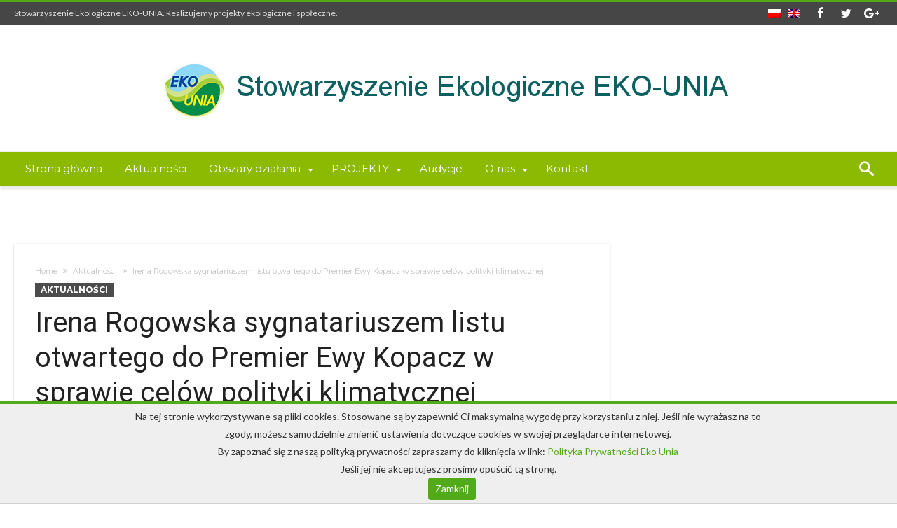

--- FILE ---
content_type: text/html; charset=UTF-8
request_url: https://eko-unia.org.pl/irena-rogowska-sygnatariuszem-listu-otwartego-do-premier-ewy-kopacz-w-sprawie-celow-polityki-klimatycznej/
body_size: 16940
content:
<!DOCTYPE html>
<html lang="pl-PL">
<head>
    <meta http-equiv="X-UA-Compatible" content="IE=edge" />
    <meta http-equiv="Content-Type" content="text/html; charset=utf-8"/>
    <meta name="viewport" content="width=device-width, initial-scale=1, maximum-scale=1, user-scalable=0" />
    <meta property="og:title" content="Irena Rogowska sygnatariuszem listu otwartego do Premier Ewy Kopacz w sprawie celów polityki klimatycznej" />
    <meta property="og:url" content="https://eko-unia.org.pl/irena-rogowska-sygnatariuszem-listu-otwartego-do-premier-ewy-kopacz-w-sprawie-celow-polityki-klimatycznej/" />
    <meta property="og:image" content="https://eko-unia.org.pl/wp-content/uploads/2013/09/konferencja.jpg" />
    <title>Irena Rogowska sygnatariuszem listu otwartego do Premier Ewy Kopacz w sprawie celów polityki klimatycznej &#8211; Stowarzyszenie Ekologiczne EKO-UNIA</title>
<meta name='robots' content='max-image-preview:large' />
<link rel="alternate" hreflang="pl" href="https://eko-unia.org.pl/irena-rogowska-sygnatariuszem-listu-otwartego-do-premier-ewy-kopacz-w-sprawie-celow-polityki-klimatycznej/" />
<link rel="alternate" hreflang="x-default" href="https://eko-unia.org.pl/irena-rogowska-sygnatariuszem-listu-otwartego-do-premier-ewy-kopacz-w-sprawie-celow-polityki-klimatycznej/" />
<link rel='dns-prefetch' href='//fonts.googleapis.com' />
<link rel='dns-prefetch' href='//s.w.org' />
<link rel="alternate" type="application/rss+xml" title="Stowarzyszenie Ekologiczne EKO-UNIA &raquo; Kanał z wpisami" href="https://eko-unia.org.pl/feed/" />
<link rel="alternate" type="application/rss+xml" title="Stowarzyszenie Ekologiczne EKO-UNIA &raquo; Kanał z komentarzami" href="https://eko-unia.org.pl/comments/feed/" />
<link rel="alternate" type="application/rss+xml" title="Stowarzyszenie Ekologiczne EKO-UNIA &raquo; Irena Rogowska sygnatariuszem listu otwartego do Premier Ewy Kopacz w sprawie celów polityki klimatycznej Kanał z komentarzami" href="https://eko-unia.org.pl/irena-rogowska-sygnatariuszem-listu-otwartego-do-premier-ewy-kopacz-w-sprawie-celow-polityki-klimatycznej/feed/" />
<script type="text/javascript">
window._wpemojiSettings = {"baseUrl":"https:\/\/s.w.org\/images\/core\/emoji\/13.1.0\/72x72\/","ext":".png","svgUrl":"https:\/\/s.w.org\/images\/core\/emoji\/13.1.0\/svg\/","svgExt":".svg","source":{"concatemoji":"https:\/\/eko-unia.org.pl\/wp-includes\/js\/wp-emoji-release.min.js"}};
/*! This file is auto-generated */
!function(e,a,t){var n,r,o,i=a.createElement("canvas"),p=i.getContext&&i.getContext("2d");function s(e,t){var a=String.fromCharCode;p.clearRect(0,0,i.width,i.height),p.fillText(a.apply(this,e),0,0);e=i.toDataURL();return p.clearRect(0,0,i.width,i.height),p.fillText(a.apply(this,t),0,0),e===i.toDataURL()}function c(e){var t=a.createElement("script");t.src=e,t.defer=t.type="text/javascript",a.getElementsByTagName("head")[0].appendChild(t)}for(o=Array("flag","emoji"),t.supports={everything:!0,everythingExceptFlag:!0},r=0;r<o.length;r++)t.supports[o[r]]=function(e){if(!p||!p.fillText)return!1;switch(p.textBaseline="top",p.font="600 32px Arial",e){case"flag":return s([127987,65039,8205,9895,65039],[127987,65039,8203,9895,65039])?!1:!s([55356,56826,55356,56819],[55356,56826,8203,55356,56819])&&!s([55356,57332,56128,56423,56128,56418,56128,56421,56128,56430,56128,56423,56128,56447],[55356,57332,8203,56128,56423,8203,56128,56418,8203,56128,56421,8203,56128,56430,8203,56128,56423,8203,56128,56447]);case"emoji":return!s([10084,65039,8205,55357,56613],[10084,65039,8203,55357,56613])}return!1}(o[r]),t.supports.everything=t.supports.everything&&t.supports[o[r]],"flag"!==o[r]&&(t.supports.everythingExceptFlag=t.supports.everythingExceptFlag&&t.supports[o[r]]);t.supports.everythingExceptFlag=t.supports.everythingExceptFlag&&!t.supports.flag,t.DOMReady=!1,t.readyCallback=function(){t.DOMReady=!0},t.supports.everything||(n=function(){t.readyCallback()},a.addEventListener?(a.addEventListener("DOMContentLoaded",n,!1),e.addEventListener("load",n,!1)):(e.attachEvent("onload",n),a.attachEvent("onreadystatechange",function(){"complete"===a.readyState&&t.readyCallback()})),(n=t.source||{}).concatemoji?c(n.concatemoji):n.wpemoji&&n.twemoji&&(c(n.twemoji),c(n.wpemoji)))}(window,document,window._wpemojiSettings);
</script>
<style type="text/css">
img.wp-smiley,
img.emoji {
	display: inline !important;
	border: none !important;
	box-shadow: none !important;
	height: 1em !important;
	width: 1em !important;
	margin: 0 0.07em !important;
	vertical-align: -0.1em !important;
	background: none !important;
	padding: 0 !important;
}
</style>
	<link rel='stylesheet' id='bdaia_shorty-style-css'  href='https://eko-unia.org.pl/wp-content/plugins/bdaia-shortcodes/assets/style.css' type='text/css' media='all' />
<link rel='stylesheet' id='wp-block-library-css'  href='https://eko-unia.org.pl/wp-includes/css/dist/block-library/style.min.css' type='text/css' media='all' />
<style id='wp-block-library-theme-inline-css' type='text/css'>
.wp-block-audio figcaption{color:#555;font-size:13px;text-align:center}.is-dark-theme .wp-block-audio figcaption{color:hsla(0,0%,100%,.65)}.wp-block-code>code{font-family:Menlo,Consolas,monaco,monospace;color:#1e1e1e;padding:.8em 1em;border:1px solid #ddd;border-radius:4px}.wp-block-embed figcaption{color:#555;font-size:13px;text-align:center}.is-dark-theme .wp-block-embed figcaption{color:hsla(0,0%,100%,.65)}.blocks-gallery-caption{color:#555;font-size:13px;text-align:center}.is-dark-theme .blocks-gallery-caption{color:hsla(0,0%,100%,.65)}.wp-block-image figcaption{color:#555;font-size:13px;text-align:center}.is-dark-theme .wp-block-image figcaption{color:hsla(0,0%,100%,.65)}.wp-block-pullquote{border-top:4px solid;border-bottom:4px solid;margin-bottom:1.75em;color:currentColor}.wp-block-pullquote__citation,.wp-block-pullquote cite,.wp-block-pullquote footer{color:currentColor;text-transform:uppercase;font-size:.8125em;font-style:normal}.wp-block-quote{border-left:.25em solid;margin:0 0 1.75em;padding-left:1em}.wp-block-quote cite,.wp-block-quote footer{color:currentColor;font-size:.8125em;position:relative;font-style:normal}.wp-block-quote.has-text-align-right{border-left:none;border-right:.25em solid;padding-left:0;padding-right:1em}.wp-block-quote.has-text-align-center{border:none;padding-left:0}.wp-block-quote.is-large,.wp-block-quote.is-style-large,.wp-block-quote.is-style-plain{border:none}.wp-block-search .wp-block-search__label{font-weight:700}.wp-block-group:where(.has-background){padding:1.25em 2.375em}.wp-block-separator{border:none;border-bottom:2px solid;margin-left:auto;margin-right:auto;opacity:.4}.wp-block-separator:not(.is-style-wide):not(.is-style-dots){width:100px}.wp-block-separator.has-background:not(.is-style-dots){border-bottom:none;height:1px}.wp-block-separator.has-background:not(.is-style-wide):not(.is-style-dots){height:2px}.wp-block-table thead{border-bottom:3px solid}.wp-block-table tfoot{border-top:3px solid}.wp-block-table td,.wp-block-table th{padding:.5em;border:1px solid;word-break:normal}.wp-block-table figcaption{color:#555;font-size:13px;text-align:center}.is-dark-theme .wp-block-table figcaption{color:hsla(0,0%,100%,.65)}.wp-block-video figcaption{color:#555;font-size:13px;text-align:center}.is-dark-theme .wp-block-video figcaption{color:hsla(0,0%,100%,.65)}.wp-block-template-part.has-background{padding:1.25em 2.375em;margin-top:0;margin-bottom:0}
</style>
<style id='global-styles-inline-css' type='text/css'>
body{--wp--preset--color--black: #000000;--wp--preset--color--cyan-bluish-gray: #abb8c3;--wp--preset--color--white: #ffffff;--wp--preset--color--pale-pink: #f78da7;--wp--preset--color--vivid-red: #cf2e2e;--wp--preset--color--luminous-vivid-orange: #ff6900;--wp--preset--color--luminous-vivid-amber: #fcb900;--wp--preset--color--light-green-cyan: #7bdcb5;--wp--preset--color--vivid-green-cyan: #00d084;--wp--preset--color--pale-cyan-blue: #8ed1fc;--wp--preset--color--vivid-cyan-blue: #0693e3;--wp--preset--color--vivid-purple: #9b51e0;--wp--preset--gradient--vivid-cyan-blue-to-vivid-purple: linear-gradient(135deg,rgba(6,147,227,1) 0%,rgb(155,81,224) 100%);--wp--preset--gradient--light-green-cyan-to-vivid-green-cyan: linear-gradient(135deg,rgb(122,220,180) 0%,rgb(0,208,130) 100%);--wp--preset--gradient--luminous-vivid-amber-to-luminous-vivid-orange: linear-gradient(135deg,rgba(252,185,0,1) 0%,rgba(255,105,0,1) 100%);--wp--preset--gradient--luminous-vivid-orange-to-vivid-red: linear-gradient(135deg,rgba(255,105,0,1) 0%,rgb(207,46,46) 100%);--wp--preset--gradient--very-light-gray-to-cyan-bluish-gray: linear-gradient(135deg,rgb(238,238,238) 0%,rgb(169,184,195) 100%);--wp--preset--gradient--cool-to-warm-spectrum: linear-gradient(135deg,rgb(74,234,220) 0%,rgb(151,120,209) 20%,rgb(207,42,186) 40%,rgb(238,44,130) 60%,rgb(251,105,98) 80%,rgb(254,248,76) 100%);--wp--preset--gradient--blush-light-purple: linear-gradient(135deg,rgb(255,206,236) 0%,rgb(152,150,240) 100%);--wp--preset--gradient--blush-bordeaux: linear-gradient(135deg,rgb(254,205,165) 0%,rgb(254,45,45) 50%,rgb(107,0,62) 100%);--wp--preset--gradient--luminous-dusk: linear-gradient(135deg,rgb(255,203,112) 0%,rgb(199,81,192) 50%,rgb(65,88,208) 100%);--wp--preset--gradient--pale-ocean: linear-gradient(135deg,rgb(255,245,203) 0%,rgb(182,227,212) 50%,rgb(51,167,181) 100%);--wp--preset--gradient--electric-grass: linear-gradient(135deg,rgb(202,248,128) 0%,rgb(113,206,126) 100%);--wp--preset--gradient--midnight: linear-gradient(135deg,rgb(2,3,129) 0%,rgb(40,116,252) 100%);--wp--preset--duotone--dark-grayscale: url('#wp-duotone-dark-grayscale');--wp--preset--duotone--grayscale: url('#wp-duotone-grayscale');--wp--preset--duotone--purple-yellow: url('#wp-duotone-purple-yellow');--wp--preset--duotone--blue-red: url('#wp-duotone-blue-red');--wp--preset--duotone--midnight: url('#wp-duotone-midnight');--wp--preset--duotone--magenta-yellow: url('#wp-duotone-magenta-yellow');--wp--preset--duotone--purple-green: url('#wp-duotone-purple-green');--wp--preset--duotone--blue-orange: url('#wp-duotone-blue-orange');--wp--preset--font-size--small: 13px;--wp--preset--font-size--medium: 20px;--wp--preset--font-size--large: 36px;--wp--preset--font-size--x-large: 42px;}.has-black-color{color: var(--wp--preset--color--black) !important;}.has-cyan-bluish-gray-color{color: var(--wp--preset--color--cyan-bluish-gray) !important;}.has-white-color{color: var(--wp--preset--color--white) !important;}.has-pale-pink-color{color: var(--wp--preset--color--pale-pink) !important;}.has-vivid-red-color{color: var(--wp--preset--color--vivid-red) !important;}.has-luminous-vivid-orange-color{color: var(--wp--preset--color--luminous-vivid-orange) !important;}.has-luminous-vivid-amber-color{color: var(--wp--preset--color--luminous-vivid-amber) !important;}.has-light-green-cyan-color{color: var(--wp--preset--color--light-green-cyan) !important;}.has-vivid-green-cyan-color{color: var(--wp--preset--color--vivid-green-cyan) !important;}.has-pale-cyan-blue-color{color: var(--wp--preset--color--pale-cyan-blue) !important;}.has-vivid-cyan-blue-color{color: var(--wp--preset--color--vivid-cyan-blue) !important;}.has-vivid-purple-color{color: var(--wp--preset--color--vivid-purple) !important;}.has-black-background-color{background-color: var(--wp--preset--color--black) !important;}.has-cyan-bluish-gray-background-color{background-color: var(--wp--preset--color--cyan-bluish-gray) !important;}.has-white-background-color{background-color: var(--wp--preset--color--white) !important;}.has-pale-pink-background-color{background-color: var(--wp--preset--color--pale-pink) !important;}.has-vivid-red-background-color{background-color: var(--wp--preset--color--vivid-red) !important;}.has-luminous-vivid-orange-background-color{background-color: var(--wp--preset--color--luminous-vivid-orange) !important;}.has-luminous-vivid-amber-background-color{background-color: var(--wp--preset--color--luminous-vivid-amber) !important;}.has-light-green-cyan-background-color{background-color: var(--wp--preset--color--light-green-cyan) !important;}.has-vivid-green-cyan-background-color{background-color: var(--wp--preset--color--vivid-green-cyan) !important;}.has-pale-cyan-blue-background-color{background-color: var(--wp--preset--color--pale-cyan-blue) !important;}.has-vivid-cyan-blue-background-color{background-color: var(--wp--preset--color--vivid-cyan-blue) !important;}.has-vivid-purple-background-color{background-color: var(--wp--preset--color--vivid-purple) !important;}.has-black-border-color{border-color: var(--wp--preset--color--black) !important;}.has-cyan-bluish-gray-border-color{border-color: var(--wp--preset--color--cyan-bluish-gray) !important;}.has-white-border-color{border-color: var(--wp--preset--color--white) !important;}.has-pale-pink-border-color{border-color: var(--wp--preset--color--pale-pink) !important;}.has-vivid-red-border-color{border-color: var(--wp--preset--color--vivid-red) !important;}.has-luminous-vivid-orange-border-color{border-color: var(--wp--preset--color--luminous-vivid-orange) !important;}.has-luminous-vivid-amber-border-color{border-color: var(--wp--preset--color--luminous-vivid-amber) !important;}.has-light-green-cyan-border-color{border-color: var(--wp--preset--color--light-green-cyan) !important;}.has-vivid-green-cyan-border-color{border-color: var(--wp--preset--color--vivid-green-cyan) !important;}.has-pale-cyan-blue-border-color{border-color: var(--wp--preset--color--pale-cyan-blue) !important;}.has-vivid-cyan-blue-border-color{border-color: var(--wp--preset--color--vivid-cyan-blue) !important;}.has-vivid-purple-border-color{border-color: var(--wp--preset--color--vivid-purple) !important;}.has-vivid-cyan-blue-to-vivid-purple-gradient-background{background: var(--wp--preset--gradient--vivid-cyan-blue-to-vivid-purple) !important;}.has-light-green-cyan-to-vivid-green-cyan-gradient-background{background: var(--wp--preset--gradient--light-green-cyan-to-vivid-green-cyan) !important;}.has-luminous-vivid-amber-to-luminous-vivid-orange-gradient-background{background: var(--wp--preset--gradient--luminous-vivid-amber-to-luminous-vivid-orange) !important;}.has-luminous-vivid-orange-to-vivid-red-gradient-background{background: var(--wp--preset--gradient--luminous-vivid-orange-to-vivid-red) !important;}.has-very-light-gray-to-cyan-bluish-gray-gradient-background{background: var(--wp--preset--gradient--very-light-gray-to-cyan-bluish-gray) !important;}.has-cool-to-warm-spectrum-gradient-background{background: var(--wp--preset--gradient--cool-to-warm-spectrum) !important;}.has-blush-light-purple-gradient-background{background: var(--wp--preset--gradient--blush-light-purple) !important;}.has-blush-bordeaux-gradient-background{background: var(--wp--preset--gradient--blush-bordeaux) !important;}.has-luminous-dusk-gradient-background{background: var(--wp--preset--gradient--luminous-dusk) !important;}.has-pale-ocean-gradient-background{background: var(--wp--preset--gradient--pale-ocean) !important;}.has-electric-grass-gradient-background{background: var(--wp--preset--gradient--electric-grass) !important;}.has-midnight-gradient-background{background: var(--wp--preset--gradient--midnight) !important;}.has-small-font-size{font-size: var(--wp--preset--font-size--small) !important;}.has-medium-font-size{font-size: var(--wp--preset--font-size--medium) !important;}.has-large-font-size{font-size: var(--wp--preset--font-size--large) !important;}.has-x-large-font-size{font-size: var(--wp--preset--font-size--x-large) !important;}
</style>
<link rel='stylesheet' id='bdaia_shorty_stylesheet-css'  href='https://eko-unia.org.pl/wp-content/plugins/bdaia-shortcodes/assets/shortcodes.css' type='text/css' media='all' />
<link rel='stylesheet' id='contact-form-7-css'  href='https://eko-unia.org.pl/wp-content/plugins/contact-form-7/includes/css/styles.css' type='text/css' media='all' />
<link rel='stylesheet' id='foobox-free-min-css'  href='https://eko-unia.org.pl/wp-content/plugins/foobox-image-lightbox/free/css/foobox.free.min.css' type='text/css' media='all' />
<link rel='stylesheet' id='cms-navigation-style-base-css'  href='https://eko-unia.org.pl/wp-content/plugins/wpml-cms-nav/res/css/cms-navigation-base.css' type='text/css' media='screen' />
<link rel='stylesheet' id='cms-navigation-style-css'  href='https://eko-unia.org.pl/wp-content/plugins/wpml-cms-nav/res/css/cms-navigation.css' type='text/css' media='screen' />
<link rel='stylesheet' id='woohoo-google-fonts-css'  href='https://fonts.googleapis.com/css?family=Oswald%3A400%2C300%2C700%7CLato%3A400%2C300%2C700%2C900%7CWork+Sans%3A400%2C300%2C500%2C600%2C700%2C800%2C900%7COpen+Sans%3A400%2C600%2C700%2C800%7CPlayfair+Display%3A400%2C700%2C900%2C400italic%7CRaleway%3A400%2C300%2C500%2C600%2C700%2C800%2C900%7CRoboto%3A400%2C300%2C100%2C700%7CMontserrat%3A400%2C700&#038;subset=latin%2Cgreek%2Cgreek-ext%2Cvietnamese%2Ccyrillic-ext%2Clatin-ext%2Ccyrillic' type='text/css' media='all' />
<link rel='stylesheet' id='custom-default-css'  href='https://eko-unia.org.pl/wp-content/themes/eko/css/style.css' type='text/css' media='all' />
<link rel='stylesheet' id='woohoo-default-css'  href='https://eko-unia.org.pl/wp-content/themes/woohoo/css/style.css' type='text/css' media='all' />
<link rel='stylesheet' id='wooohoo-ilightbox-skin-css'  href='https://eko-unia.org.pl/wp-content/themes/woohoo/css/ilightbox/dark-skin/skin.css' type='text/css' media='all' />
<link rel='stylesheet' id='wooohoo-ilightbox-skin-black-css'  href='https://eko-unia.org.pl/wp-content/themes/woohoo/css/ilightbox/metro-black-skin/skin.css' type='text/css' media='all' />
<script type='text/javascript' id='wpml-cookie-js-extra'>
/* <![CDATA[ */
var wpml_cookies = {"wp-wpml_current_language":{"value":"pl","expires":1,"path":"\/"}};
var wpml_cookies = {"wp-wpml_current_language":{"value":"pl","expires":1,"path":"\/"}};
/* ]]> */
</script>
<script type='text/javascript' src='https://eko-unia.org.pl/wp-content/plugins/sitepress-multilingual-cms/res/js/cookies/language-cookie.js' id='wpml-cookie-js'></script>
<script type='text/javascript' id='jquery-core-js-extra'>
/* <![CDATA[ */
var bd_w_blocks = {"bdaia_w_ajax_url":"https:\/\/eko-unia.org.pl\/wp-admin\/admin-ajax.php","bdaia_w_ajax_nonce":"708b62dc47"};
var bd_blocks = {"bdaia_ajax_url":"https:\/\/eko-unia.org.pl\/wp-admin\/admin-ajax.php","bdaia_ajaxnonce":"708b62dc47"};
var bd_script = {"post_id":"2693","ajaxurl":"https:\/\/eko-unia.org.pl\/wp-admin\/admin-ajax.php"};
/* ]]> */
</script>
<script type='text/javascript' src='https://eko-unia.org.pl/wp-includes/js/jquery/jquery.min.js' id='jquery-core-js'></script>
<script type='text/javascript' src='https://eko-unia.org.pl/wp-includes/js/jquery/jquery-migrate.min.js' id='jquery-migrate-js'></script>
<script type='text/javascript' src='https://eko-unia.org.pl/wp-content/plugins/bdaia-shortcodes/assets/js/scripts.js' id='bdaia_shorty_scripts-js'></script>
<script type='text/javascript' src='https://eko-unia.org.pl/wp-content/plugins/bdaia-shortcodes/assets/js/shorty-min.js' id='bdaia_shorty_min-js'></script>
<script type='text/javascript' id='wpml-browser-redirect-js-extra'>
/* <![CDATA[ */
var wpml_browser_redirect_params = {"pageLanguage":"pl","languageUrls":{"pl_pl":"https:\/\/eko-unia.org.pl\/irena-rogowska-sygnatariuszem-listu-otwartego-do-premier-ewy-kopacz-w-sprawie-celow-polityki-klimatycznej\/","pl":"https:\/\/eko-unia.org.pl\/irena-rogowska-sygnatariuszem-listu-otwartego-do-premier-ewy-kopacz-w-sprawie-celow-polityki-klimatycznej\/"},"cookie":{"name":"_icl_visitor_lang_js","domain":"eko-unia.org.pl","path":"\/","expiration":24}};
/* ]]> */
</script>
<script type='text/javascript' src='https://eko-unia.org.pl/wp-content/plugins/sitepress-multilingual-cms/dist/js/browser-redirect/app.js' id='wpml-browser-redirect-js'></script>
<script type='text/javascript' id='foobox-free-min-js-before'>
/* Run FooBox FREE (v2.7.35) */
var FOOBOX = window.FOOBOX = {
	ready: true,
	disableOthers: false,
	o: {wordpress: { enabled: true }, countMessage:'image %index of %total', captions: { dataTitle: ["captionTitle","title"], dataDesc: ["captionDesc","description"] }, rel: '', excludes:'.fbx-link,.nofoobox,.nolightbox,a[href*="pinterest.com/pin/create/button/"]', affiliate : { enabled: false }},
	selectors: [
		".foogallery-container.foogallery-lightbox-foobox", ".foogallery-container.foogallery-lightbox-foobox-free", ".gallery", ".wp-block-gallery", ".wp-caption", ".wp-block-image", "a:has(img[class*=wp-image-])", ".foobox"
	],
	pre: function( $ ){
		// Custom JavaScript (Pre)
		
	},
	post: function( $ ){
		// Custom JavaScript (Post)
		
		// Custom Captions Code
		
	},
	custom: function( $ ){
		// Custom Extra JS
		
	}
};
</script>
<script type='text/javascript' src='https://eko-unia.org.pl/wp-content/plugins/foobox-image-lightbox/free/js/foobox.free.min.js' id='foobox-free-min-js'></script>
<link rel="https://api.w.org/" href="https://eko-unia.org.pl/wp-json/" /><link rel="alternate" type="application/json" href="https://eko-unia.org.pl/wp-json/wp/v2/posts/2693" /><link rel="EditURI" type="application/rsd+xml" title="RSD" href="https://eko-unia.org.pl/xmlrpc.php?rsd" />
<link rel="wlwmanifest" type="application/wlwmanifest+xml" href="https://eko-unia.org.pl/wp-includes/wlwmanifest.xml" /> 
<meta name="generator" content="WordPress 5.9.12" />
<link rel="canonical" href="https://eko-unia.org.pl/irena-rogowska-sygnatariuszem-listu-otwartego-do-premier-ewy-kopacz-w-sprawie-celow-polityki-klimatycznej/" />
<link rel='shortlink' href='https://eko-unia.org.pl/?p=2693' />
<link rel="alternate" type="application/json+oembed" href="https://eko-unia.org.pl/wp-json/oembed/1.0/embed?url=https%3A%2F%2Feko-unia.org.pl%2Firena-rogowska-sygnatariuszem-listu-otwartego-do-premier-ewy-kopacz-w-sprawie-celow-polityki-klimatycznej%2F" />
<link rel="alternate" type="text/xml+oembed" href="https://eko-unia.org.pl/wp-json/oembed/1.0/embed?url=https%3A%2F%2Feko-unia.org.pl%2Firena-rogowska-sygnatariuszem-listu-otwartego-do-premier-ewy-kopacz-w-sprawie-celow-polityki-klimatycznej%2F&#038;format=xml" />
<meta name="generator" content="WPML ver:4.8.0 stt:1,40;" />
<!-- Analytics by WP Statistics - https://wp-statistics.com -->
        <script type="text/javascript">
            /* <![CDATA[ */
            var sf_position = '0';
            var sf_templates = "<a href=\"{search_url_escaped}\"><span class=\"sf_text\">Zobacz wszystkie wyniki<\/span><\/a>";
            var sf_input = '.search-live';
            jQuery(document).ready(function(){
                jQuery(sf_input).ajaxyLiveSearch({"expand":false,"searchUrl":"https:\/\/eko-unia.org.pl\/?s=%s","text":"Search","delay":500,"iwidth":180,"width":315,"ajaxUrl":"https:\/\/eko-unia.org.pl\/wp-admin\/admin-ajax.php?lang=pl","rtl":0});
                jQuery(".live-search_ajaxy-selective-input").keyup(function() {
                    var width = jQuery(this).val().length * 8;
                    if(width < 50) {
                        width = 50;
                    }
                    jQuery(this).width(width);
                });
                jQuery(".live-search_ajaxy-selective-search").click(function() {
                    jQuery(this).find(".live-search_ajaxy-selective-input").focus();
                });
                jQuery(".live-search_ajaxy-selective-close").click(function() {
                    jQuery(this).parent().remove();
                });
            });
            /* ]]> */
        </script>
    <link rel="shortcut icon" href="https://eko-unia.org.pl/wp-content/uploads/2019/07/faviconn.png" type="image/x-icon" /><link rel="apple-touch-icon-precomposed" href="https://eko-unia.org.pl/wp-content/uploads/2019/07/faviconn.png" /><link rel="apple-touch-icon-precomposed" sizes="114x114" href="https://eko-unia.org.pl/wp-content/uploads/2019/07/faviconn.png" /><link rel="apple-touch-icon-precomposed" sizes="72x72" href="https://eko-unia.org.pl/wp-content/uploads/2019/07/faviconn.png" /><link rel="apple-touch-icon-precomposed" sizes="144x144" href="https://eko-unia.org.pl/wp-content/uploads/2019/07/faviconn.png" /><!-- Google Analytics -->
<script>
window.ga=window.ga||function(){(ga.q=ga.q||[]).push(arguments)};ga.l=+new Date;
ga('create', 'UA-86467355-1', 'auto');
ga('send', 'pageview');
</script>
<script async src='https://www.google-analytics.com/analytics.js'></script>
<!-- End Google Analytics --><script type="text/javascript">
/* <![CDATA[ */
var userRating = {"ajaxurl":"https://eko-unia.org.pl/wp-admin/admin-ajax.php" , "your_rating":"" , "nonce":"708b62dc47"};
var userLike = {"ajaxurl":"https://eko-unia.org.pl/wp-admin/admin-ajax.php" , "nonce":"708b62dc47"};
/* ]]> */
var bdaia_theme_uri = 'https://eko-unia.org.pl/wp-content/themes/woohoo';
</script>
<style type="text/css">


a:hover{color:#51ab19}
::selection{background:#51ab19}
a.more-link, button, .btn-link, input[type="button"], input[type="reset"], input[type="submit"] { background-color:#51ab19}
button:active, .btn-link:active, input[type="button"]:active, input[type="reset"]:active, input[type="submit"]:active { background-color:#51ab19}
.gotop:hover { background-color:#51ab19}
.top-search { background-color:#51ab19}
.primary-menu ul#menu-primary > li.current-menu-parent, .primary-menu ul#menu-primary > li.current-menu-ancestor, .primary-menu ul#menu-primary > li.current-menu-item, .primary-menu ul#menu-primary > li.current_page_item { color: #51ab19; }
.primary-menu ul#menu-primary > li.current-menu-parent > a, .primary-menu ul#menu-primary > li.current-menu-ancestor > a, .primary-menu ul#menu-primary > li.current-menu-item > a, .primary-menu ul#menu-primary > li.current_page_item > a { color: #51ab19; }
.primary-menu ul#menu-primary > li:hover > a { color: #51ab19; }
.primary-menu ul#menu-primary li.bd_menu_item ul.sub-menu li:hover > ul.sub-menu, .primary-menu ul#menu-primary li.bd_mega_menu:hover > ul.bd_mega.sub-menu, .primary-menu ul#menu-primary li.bd_menu_item:hover > ul.sub-menu, .primary-menu ul#menu-primary .sub_cats_posts { border-top-color: #51ab19; }
div.nav-menu.primary-menu-dark a.menu-trigger:hover i, div.nav-menu.primary-menu-light a.menu-trigger:hover i, div.nav-menu.primary-menu-light a.menu-trigger.active i, div.nav-menu.primary-menu-dark a.menu-trigger.active i { background: #51ab19; }
span.bd-criteria-percentage { background: #51ab19; color: #51ab19; }
.divider-colors { background: #51ab19; }
.blog-v1 article .entry-meta a { color: #51ab19; }
.blog-v1 article .article-formats { background-color: #51ab19; }
.cat-links { background-color: #51ab19; }
.new-box { border-top-color: #51ab19; }
.widget a:hover { color: #51ab19; }
.timeline-article a:hover i {
    color: #51ab19;
}
h4.block-title:before {background: #51ab19;}
#header.bdayh-header.a {background: #51ab19;}
.bdaia-load-comments-btn a:hover,
.bd-more-btn:hover{
    border-color: #51ab19 ;
    background-color: #51ab19 ;
}
#bdaia-cats-builder ul.slick-dots li.slick-active button{
	background: #51ab19;
}
.bdaia-cats-more-btn,
.bbd-post-cat-content, .bbd-post-cat-content a,
.blog-v1 article a.more-link { color: #51ab19; }
#big-grids .flex-next:hover,
#big-grids .flex-prev:hover,
.featured-title:hover .featured-cat a,
.featured-title .featured-comment a,
.big-grids-container .flex-control-paging li a.flex-active,
.tagcloud a:hover { background: #51ab19; }
.featured-title:hover .bd-cat-link:before {border-top-color: #51ab19;}
.featured-title .featured-comment a:after {
    border-color: #51ab19 rgba(0, 0, 0, 0) rgba(0, 0, 0, 0) rgba(0, 0, 0, 0);
}
ul.tabs_nav li.active a { background: #51ab19; }
.bd-tweets ul.tweet_list li.twitter-item a { color: #51ab19; }
.widget.bd-login .login_user .bio-author-desc a { color: #51ab19; }
.comment-reply-link, .comment-reply-link:link, .comment-reply-link:active { color: #51ab19; }
.gallery-caption { background-color: #51ab19; }
.slider-flex ol.flex-control-paging li a.flex-active { background: #51ab19; }
#folio-main ul#filters li a.selected { background: #51ab19; }
.search-mobile button.search-button { background: #51ab19; }
.bdaia-pagination .current {
background-color: #51ab19;
border-color: #51ab19;
}
.gotop{background: #51ab19;}
.ei-slider-thumbs li.ei-slider-element {background: #51ab19;}
.ei-title h2,
.ei-title h3 {border-right-color: #51ab19;}
.sk-circle .sk-child:before,
#reading-position-indicator{background: #51ab19;}
#bdCheckAlso{border-top-color: #51ab19;}
.woocommerce .product .onsale, .woocommerce .product a.button:hover, .woocommerce .product #respond input#submit:hover, .woocommerce .checkout input#place_order:hover, .woocommerce .woocommerce.widget .button:hover, .single-product .product .summary .cart .button:hover, .woocommerce-cart .woocommerce table.cart .button:hover, .woocommerce-cart .woocommerce .shipping-calculator-form .button:hover, .woocommerce .woocommerce-message .button:hover, .woocommerce .woocommerce-error .button:hover, .woocommerce .woocommerce-info .button:hover, .woocommerce-checkout .woocommerce input.button:hover, .woocommerce-page .woocommerce a.button:hover, .woocommerce-account div.woocommerce .button:hover, .woocommerce.widget .ui-slider .ui-slider-handle, .woocommerce.widget.widget_layered_nav_filters ul li a {background: none repeat scroll 0 0 #51ab19 !important}
.bdaia-post-content blockquote p,
blockquote p{
color: #51ab19;
}
.bdaia-ns-wrap:after {background:#51ab19}
.bdaia-header-default #navigation .primary-menu ul#menu-primary > li >.bd_mega.sub-menu,
.bdaia-header-default #navigation .primary-menu ul#menu-primary > li > .sub-menu,
.bdaia-header-default #navigation .primary-menu ul#menu-primary .sub_cats_posts {border-top-color: #51ab19}
.bdaia-header-default #navigation .primary-menu ul#menu-primary > li:hover > a:after,
.bdaia-header-default #navigation .primary-menu ul#menu-primary > li.current-menu-item > a:after,
.bdaia-header-default #navigation .primary-menu ul#menu-primary > li.current-menu-ancestor > a:after,
.bdaia-header-default #navigation .primary-menu ul#menu-primary > li.current-menu-parent > a:after {background:#51ab19}
.bdaia-header-default #navigation .primary-menu #menu-primary > li:hover > a{color: #51ab19}
.bdayh-click-open{background:#51ab19}
div.bdaia-alert-new-posts-inner,
.bdaia-header-default .header-wrapper{border-top-color: #51ab19}
.bdaia-post-content blockquote p,
blockquote p{color: #51ab19}
.bdaia-post-content a {color: #51ab19}
div.widget.bdaia-widget.bdaia-widget-timeline .widget-inner a:hover,
div.widget.bdaia-widget.bdaia-widget-timeline .widget-inner a:hover span.bdayh-date {
    color: #51ab19;
}
div.widget.bdaia-widget.bdaia-widget-timeline .widget-inner a:hover span.bdayh-date:before {
    background: #51ab19;
    border-color: #51ab19;
}
#navigation .bdaia-alert-new-posts,
div.bdaia-tabs.horizontal-tabs ul.nav-tabs li.current:before,
div.bdaia-toggle h4.bdaia-toggle-head.toggle-head-open span.bdaia-sio {
    background: #51ab19;
}
.woocommerce .product .onsale, .woocommerce .product a.button:hover, .woocommerce .product #respond input#submit:hover, .woocommerce .checkout input#place_order:hover, .woocommerce .woocommerce.widget .button:hover, .single-product .product .summary .cart .button:hover, .woocommerce-cart .woocommerce table.cart .button:hover, .woocommerce-cart .woocommerce .shipping-calculator-form .button:hover, .woocommerce .woocommerce-message .button:hover, .woocommerce .woocommerce-error .button:hover, .woocommerce .woocommerce-info .button:hover, .woocommerce-checkout .woocommerce input.button:hover, .woocommerce-page .woocommerce a.button:hover, .woocommerce-account div.woocommerce .button:hover, .woocommerce.widget .ui-slider .ui-slider-handle, .woocommerce.widget.widget_layered_nav_filters ul li a {
    background: none repeat scroll 0 0 #51ab19 !important
}
div.bdaia-post-count {border-left-color :#51ab19}

aside#bd-MobileSiderbar svg,
#bdaia-selector #bdaia-selector-toggle {background:#51ab19}

div.bdaia-blocks.bdaia-block22 div.block-article hr{background:#51ab19}
div.bdaia-blocks.bdaia-block22 div.block-article .post-more-btn a,
div.bdaia-blocks.bdaia-block22 div.block-article .post-more-btn a:hover,
div.bdaia-blocks.bdaia-block22 div.block-article .bdaia-post-cat-list a,
div.bdaia-blocks.bdaia-block22 div.block-article .bdaia-post-cat-list a:hover{color:#51ab19}
div.woohoo-footer-top-area .tagcloud span,
div.woohoo-footer-top-area .tagcloud a:hover {background: #51ab19;}
.bdaia-header-default #navigation.mainnav-dark .primary-menu ul#menu-primary > li:hover > a,
.bdaia-header-default #navigation.mainnav-dark .primary-menu ul#menu-primary > li.current-menu-item > a,
.bdaia-header-default #navigation.mainnav-dark .primary-menu ul#menu-primary > li.current-menu-ancestor > a,
.bdaia-header-default #navigation.mainnav-dark .primary-menu ul#menu-primary > li.current-menu-parent > a,
.bdaia-header-default #navigation.mainnav-dark {background: #51ab19;}
.bdaia-header-default #navigation.dropdown-light .primary-menu ul#menu-primary li.bd_mega_menu div.bd_mega ul.bd_mega.sub-menu li a:hover,
.bdaia-header-default #navigation.dropdown-light .primary-menu ul#menu-primary li.bd_menu_item ul.sub-menu li a:hover,
.bdaia-header-default #navigation.dropdown-light .primary-menu ul#menu-primary .sub_cats_posts a:hover {color: #51ab19;}
#reading-position-indicator {box-shadow: 0 0 10px #51ab19;}
div.woohoo-footer-light div.woohoo-footer-top-area a:hover,
div.woohoo-footer-light div.bdaia-footer-area a:hover,
div.woohoo-footer-light div.bdaia-footer-widgets a:hover,
div.woohoo-footer-light div.widget.bdaia-widget.bdaia-widget-timeline .widget-inner a:hover,
div.woohoo-footer-light div.widget.bdaia-widget.bdaia-widget-timeline .widget-inner a:hover span.bdayh-date{color: #51ab19;}
div.woohoo-footer-light div.bdaia-footer-widgets .carousel-nav a:hover {background-color: #51ab19;border-color: #51ab19;}


.bp-navs ul li .count,
.buddypress-wrap #compose-personal-li a,
.buddypress-wrap .bp-pagination .bp-pagination-links .current,
.buddypress-wrap .activity-list .load-more a,
.buddypress-wrap .activity-list .load-newest a,
.buddypress-wrap .profile .profile-fields .label:before,
.buddypress #buddypress.bp-dir-hori-nav .create-button a,
.widget.buddypress .item-options a.selected:not(.loading)
{
    background: #51ab19;
}

.widget.buddypress .item-options a.selected:not(.loading)
{
    border-color: #51ab19;
}

.bp-navs ul li.selected a,
.bp-navs ul li.current a,
.bp-dir-hori-nav:not(.bp-vertical-navs) .bp-navs.main-navs ul li a:hover,
.bp-dir-hori-nav:not(.bp-vertical-navs) .bp-navs.main-navs ul li.selected a,
.bp-dir-hori-nav:not(.bp-vertical-navs) .bp-navs.main-navs ul li.current a,
#group-create-tabs:not(.tabbed-links) li.current a,
.buddypress-wrap .bp-subnavs li.selected a,
.buddypress-wrap .bp-subnavs li.current a,
.activity-list .activity-item .activity-meta.action .unfav:before,
#buddypress #latest-update a,
.buddypress-wrap .profile .profile-fields .label,
.buddypress-wrap .profile.edit .button-nav li a:hover,
.buddypress-wrap .profile.edit .button-nav li.current a,
.bp-single-vert-nav .bp-navs.vertical li.selected a,
.bp-single-vert-nav .item-body:not(#group-create-body) #subnav:not(.tabbed-links) li.current a,
.bp-dir-vert-nav .dir-navs ul li.selected a,
.buddypress-wrap.bp-vertical-navs .dir-navs.activity-nav-tabs ul li.selected a,
.buddypress-wrap.bp-vertical-navs .dir-navs.sites-nav-tabs ul li.selected a,
.buddypress-wrap.bp-vertical-navs .dir-navs.groups-nav-tabs ul li.selected a,
.buddypress-wrap.bp-vertical-navs .dir-navs.members-nav-tabs ul li.selected a,
.buddypress-wrap.bp-vertical-navs .main-navs.user-nav-tabs ul li.selected a,
.buddypress-wrap.bp-vertical-navs .main-navs.group-nav-tabs ul li.selected a,
.activity-list q::before,
.activity-list blockquote::before,
.activity-list q cite,
.activity-list blockquote cite
{
    color: #51ab19;
}
.search-mobile .search-submit {background: #51ab19;}
</style><link rel="icon" href="https://eko-unia.org.pl/wp-content/uploads/2019/07/faviconn.png" sizes="32x32" />
<link rel="icon" href="https://eko-unia.org.pl/wp-content/uploads/2019/07/faviconn.png" sizes="192x192" />
<link rel="apple-touch-icon" href="https://eko-unia.org.pl/wp-content/uploads/2019/07/faviconn.png" />
<meta name="msapplication-TileImage" content="https://eko-unia.org.pl/wp-content/uploads/2019/07/faviconn.png" />
</head>
<body class="post-template-default single single-post postid-2693 single-format-standard wp-embed-responsive " itemscope=itemscope itemtype="https://schema.org/WebPage">

<div class="page-outer bdaia-header-default bdaia-logo-center  sticky-nav-on  bdaia-post-template-default  bdaia-sidebar-right ">
	<div class="bg-cover"></div>
			<aside id="bd-MobileSiderbar">

							<div class="search-mobile">
					<form role="search" method="get" class="search-form" action="https://eko-unia.org.pl/">
				<label>
					<span class="screen-reader-text">Szukaj:</span>
					<input type="search" class="search-field" placeholder="Szukaj &hellip;" value="" name="s" />
				</label>
				<input type="submit" class="search-submit" value="Szukaj" />
			</form>				</div>
			
			<div id="mobile-menu"></div>

							<div class="widget-social-links bdaia-social-io-colored">
					<div class="sl-widget-inner">
						<div class="bdaia-social-io bdaia-social-io-size-35">
<a class=" bdaia-io-url-facebook" title="Facebook" href="https://www.facebook.com/EkoUnia/" target="_blank"><span class="bdaia-io bdaia-io-facebook"></span></a>
<a class=" bdaia-io-url-twitter" title="Twitter" href="https://twitter.com/EkoUnia" target="_blank"><span class="bdaia-io bdaia-io-twitter"></span></a>
<a class=" bdaia-io-url-google-plus" title="Google+" href="https://plus.google.com/111655100899072907476" target="_blank"><span class="bdaia-io bdaia-io-google-plus"></span></a>
</div>					</div>
				</div>
					</aside>
	
	<div id="page">
		<div class="inner-wrapper">
			<div id="warp" class="clearfix  bdaia-sidebar-right ">
				
<div class="header-wrapper">

			<div class="bdayh-click-open">
			<div class="bd-ClickOpen bd-ClickAOpen">
				<span></span>
			</div>
		</div>
	
	
	<div class="cfix"></div>
	<div class="topbar" >
		<div class="bd-container">

			
			<div class="top-left-area">
				
				<div class="top-area-custom">Stowarzyszenie Ekologiczne EKO-UNIA. Realizujemy projekty ekologiczne i społeczne.</div>			</div>

			
			<div class="top-right-area">
				<div class="bdaia-social-io bdaia-social-io-size-32">
<a class=" bdaia-io-url-facebook" title="Facebook" href="https://www.facebook.com/EkoUnia/" target="_blank"><span class="bdaia-io bdaia-io-facebook"></span></a>
<a class=" bdaia-io-url-twitter" title="Twitter" href="https://twitter.com/EkoUnia" target="_blank"><span class="bdaia-io bdaia-io-twitter"></span></a>
<a class=" bdaia-io-url-google-plus" title="Google+" href="https://plus.google.com/111655100899072907476" target="_blank"><span class="bdaia-io bdaia-io-google-plus"></span></a>
</div>                
<div class="wpml-ls-statics-shortcode_actions wpml-ls wpml-ls-legacy-list-horizontal">
	<ul role="menu"><li class="wpml-ls-slot-shortcode_actions wpml-ls-item wpml-ls-item-pl wpml-ls-current-language wpml-ls-first-item wpml-ls-item-legacy-list-horizontal" role="none">
				<a href="https://eko-unia.org.pl/irena-rogowska-sygnatariuszem-listu-otwartego-do-premier-ewy-kopacz-w-sprawie-celow-polityki-klimatycznej/" class="wpml-ls-link" role="menuitem" >
                                                        <img
            class="wpml-ls-flag"
            src="https://eko-unia.org.pl/wp-content/plugins/sitepress-multilingual-cms/res/flags/pl.png"
            alt="polski"
            width=18
            height=12
    /></a>
			</li><li class="wpml-ls-slot-shortcode_actions wpml-ls-item wpml-ls-item-en wpml-ls-last-item wpml-ls-item-legacy-list-horizontal" role="none">
				<a href="https://eko-unia.org.pl/en/" class="wpml-ls-link" role="menuitem"  aria-label="Switch to angielski" title="Switch to angielski" >
                                                        <img
            class="wpml-ls-flag"
            src="https://eko-unia.org.pl/wp-content/plugins/sitepress-multilingual-cms/res/flags/en.png"
            alt="angielski"
            width=18
            height=12
    /></a>
			</li></ul>
</div>
			</div>
		</div>
	</div>
	<div class="cfix"></div>

	
	
			<header class="header-container">
			<div class="bd-container">
				
    <div class="logo site--logo">
		<h2 class="site-title">					            <a href="https://eko-unia.org.pl/" rel="home" title="Stowarzyszenie Ekologiczne EKO-UNIA">
                <img src="https://eko-unia.org.pl/wp-content/uploads/2019/02/baner_ekounia.png" alt="Stowarzyszenie Ekologiczne EKO-UNIA" />
            </a>
		            <script>
                jQuery(document).ready( function($)
                {
                    var retina = window.devicePixelRatio > 1 ? true : false;

                    if ( retina )
                    {
                        jQuery( '.site--logo img' ).attr( 'src', 'https://eko-unia.org.pl/wp-content/uploads/2019/02/baner_ekounia.png' );
                        jQuery( '.site--logo img' ).attr( 'width', '' );
                    }
                } );
            </script>
						</h2>    </div><!-- End Logo -->
				
			</div>
		</header>
	
	
<div class="cfix"></div>
<nav id="navigation" class="">
	<div class="navigation-wrapper">
		<div class="bd-container">
			<div class="primary-menu">
																					<ul id="menu-primary">
					<li id="menu-item-7799" class=" menu-item menu-item-type-post_type menu-item-object-page menu-item-home bd_depth- bd_menu_item " ><a href="https://eko-unia.org.pl/">  <span class="menu-label" style="" >Strona główna</span></a>

<div class="mega-menu-content">
</div><li id="menu-item-7798" class=" menu-item menu-item-type-post_type menu-item-object-page current_page_parent bd_depth- bd_menu_item " ><a href="https://eko-unia.org.pl/aktualnosci/">  <span class="menu-label" style="" >Aktualności</span></a>

<div class="mega-menu-content">
</div><li id="menu-item-7801" class=" menu-item menu-item-type-custom menu-item-object-custom menu-item-has-children menu-parent-item menu-item--parent bd_depth- bd_menu_item " ><a href="#">  <span class="menu-label" style="" >Obszary działania</span></a>

<ul class="bd_none sub-menu">
<li id="menu-item-7802" class=" menu-item menu-item-type-taxonomy menu-item-object-category bd_depth-  " ><a href="https://eko-unia.org.pl/energia-i-klimat/">  <span class="menu-label" style="" >ENERGIA I KLIMAT</span></a>
<li id="menu-item-7803" class=" menu-item menu-item-type-taxonomy menu-item-object-category bd_depth-  " ><a href="https://eko-unia.org.pl/ochrona-przyrody/">  <span class="menu-label" style="" >OCHRONA PRZYRODY</span></a>
<li id="menu-item-7805" class=" menu-item menu-item-type-taxonomy menu-item-object-category bd_depth-  " ><a href="https://eko-unia.org.pl/woda/">  <span class="menu-label" style="" >WODA</span></a>
<li id="menu-item-7804" class=" menu-item menu-item-type-taxonomy menu-item-object-category bd_depth-  " ><a href="https://eko-unia.org.pl/smog-i-zdrowie/">  <span class="menu-label" style="" >SMOG I ZDROWIE</span></a>
</ul>  

<div class="mega-menu-content">
</div><li id="menu-item-7806" class=" menu-item menu-item-type-taxonomy menu-item-object-category menu-item-has-children menu-parent-item menu-item--parent bd_depth- bd_menu_item " ><a href="https://eko-unia.org.pl/projekty/">  <span class="menu-label" style="" >PROJEKTY</span></a>

<ul class="bd_none sub-menu">
<li id="menu-item-7808" class=" menu-item menu-item-type-taxonomy menu-item-object-category bd_depth-  " ><a href="https://eko-unia.org.pl/projekty-archiwalne/">  <span class="menu-label" style="" >Projekty Archiwalne</span></a>
<li id="menu-item-7807" class=" menu-item menu-item-type-taxonomy menu-item-object-category bd_depth-  " ><a href="https://eko-unia.org.pl/aktualne-projekty/">  <span class="menu-label" style="" >Aktualne Projekty</span></a>
<li id="menu-item-14219" class=" menu-item menu-item-type-taxonomy menu-item-object-category bd_depth-  " ><a href="https://eko-unia.org.pl/inicjatywy/">  <span class="menu-label" style="" >Inicjatywy</span></a>
</ul>  

<div class="mega-menu-content">
</div><li id="menu-item-12702" class=" menu-item menu-item-type-taxonomy menu-item-object-category bd_depth- bd_menu_item " ><a href="https://eko-unia.org.pl/audycje/">  <span class="menu-label" style="" >Audycje</span></a>

<div class="mega-menu-content">
</div><li id="menu-item-12163" class=" menu-item menu-item-type-custom menu-item-object-custom menu-item-has-children menu-parent-item menu-item--parent bd_depth- bd_menu_item " ><a href="#">  <span class="menu-label" style="" >O nas</span></a>

<ul class="bd_none sub-menu">
<li id="menu-item-7810" class=" menu-item menu-item-type-post_type menu-item-object-page bd_depth-  " ><a href="https://eko-unia.org.pl/o-nas/co-robimy/">  <span class="menu-label" style="" >Co robimy</span></a>
<li id="menu-item-12162" class=" menu-item menu-item-type-custom menu-item-object-custom bd_depth-  " ><a href="https://eko-unia.org.pl/o-nas/statut/">  <span class="menu-label" style="" >Statut i KRS</span></a>
<li id="menu-item-7814" class=" menu-item menu-item-type-post_type menu-item-object-page bd_depth-  " ><a href="https://eko-unia.org.pl/o-nas/historia-stowarzyszenia/">  <span class="menu-label" style="" >Historia Stowarzyszenia</span></a>
<li id="menu-item-7812" class=" menu-item menu-item-type-post_type menu-item-object-page bd_depth-  " ><a href="https://eko-unia.org.pl/o-nas/wladze-stowarzyszenia/">  <span class="menu-label" style="" >Władze Stowarzyszenia</span></a>
<li id="menu-item-14134" class=" menu-item menu-item-type-custom menu-item-object-custom bd_depth-  " ><a href="https://eko-unia.org.pl/o-nas/httpbip-eko-unia-org-plindex-phpid139id2137/">  <span class="menu-label" style="" >Sprawozdania</span></a>
</ul>  

<div class="mega-menu-content">
</div><li id="menu-item-7815" class=" menu-item menu-item-type-post_type menu-item-object-page bd_depth- bd_menu_item " ><a href="https://eko-unia.org.pl/kontakt/">  <span class="menu-label" style="" >Kontakt</span></a>

<div class="mega-menu-content">
</div>				</ul>
			</div>

            <div class="nav-right-area">
			
							<div class="bdaia-nav-search">
					<span class="bdaia-ns-btn bdaia-io bdaia-io-search"></span>
					<div class="bdaia-ns-wrap">
						<div class="bdaia-ns-content">
							<div class="bdaia-ns-inner">
								<form method="get" id="searchform" action="https://eko-unia.org.pl/">
									<input type="text" class="bbd-search-field search-live" id="s" name="s" value="Szukaj" onfocus="if (this.value == 'Szukaj') {this.value = '';}" onblur="if (this.value == '') {this.value = 'Szukaj';}"  />
									<button type="submit" class="bbd-search-btn"><span class="bdaia-io bdaia-io-search"></span></button>
								</form>
							</div>
						</div>
					</div>
				</div>
			
			
			
			
            </div>

			
			<div class="cfix"></div>
		</div>
	</div>
</nav>
<div class="cfix"></div>

</div>



                                <div class="header-eko">
                    <div class="bd-container">
                                            </div>
                </div>
                

								
                
                
																				<div class="bdMain">

<div class="bd-container bdaia-post-template">
	<div class="bd-main bdaia-site-content" id="bdaia-primary">
		<div id="content" role="main">

			<div class="bdaia-crumb-container"><span><a class="crumbs-home" href="https://eko-unia.org.pl">Home</a></span> <span class="delimiter"><span class="bdaia-io bdaia-io-angle-double-right"></span></span> <span ><a  href="https://eko-unia.org.pl/inne/">Aktualności</a></span> <span class="delimiter"><span class="bdaia-io bdaia-io-angle-double-right"></span></span> <span class="current">Irena Rogowska sygnatariuszem listu otwartego do Premier Ewy Kopacz w sprawie celów polityki klimatycznej</span></div><div class="bdayh-clearfix"></div><!-- END breadcrumbs. -->
							<article id="post-2693" class="hentry post-2693 post type-post status-publish format-standard has-post-thumbnail category-inne"  itemscope itemtype="https://schema.org/Article">

					<header class="bdaia-post-header">

													<div class="bdaia-category">
								<a class="bd-cat-link bd-cat-1" href="https://eko-unia.org.pl/inne/">Aktualności</a>
							</div>
							<!-- END category. -->
						
						<div class="bdaia-post-title">
							<h1 class="post-title entry-title"><span>Irena Rogowska sygnatariuszem listu otwartego do Premier Ewy Kopacz w sprawie celów polityki klimatycznej</span></h1>
						</div>
						<!-- END Post Title. -->

						
<div class="bdaia-meta-info">

	
			<div class="bdaia-post-date"><span class='bdaia-io bdaia-io-calendar'></span>Data:&nbsp;<span class="bdayh-date">19 października 2014</span></div>
	
	
			<div class="bdaia-post-comment"><span class='bdaia-io bdaia-io-bubbles4'></span><a href="https://eko-unia.org.pl/irena-rogowska-sygnatariuszem-listu-otwartego-do-premier-ewy-kopacz-w-sprawie-celow-polityki-klimatycznej/#respond">0</a></div>
	
			<div class="bdaia-post-like"><span class="post-like"><a href="#" data-post_id="2693">
					<span  title="Podoba mi się ten artykuł"class="qtip like"><span class="bdaia-io bdaia-io-heart"></span></span>
				</a><em class="count">0</em></span></div>
	
	
</div>
<!-- END Meta Info. -->
					</header>

					
					<div class="bdaia-post-content">
																							<div class="bdaia-post-featured-image">
										<img width="260" height="160" src="https://eko-unia.org.pl/wp-content/uploads/2013/09/konferencja.jpg" class="attachment-bdaia-large size-bdaia-large wp-post-image" alt="konferencja" />																			</div>
									<!-- END Featured Image. -->
														
						

						
						<p>				<![CDATA[

<p class="rvps2">Irena Rogowska, Wójt Gminy Lubin &#8211; Lider Ogólnopolskiej Koalicji &#8222;Rozwój Tak &#8211; Odkrywki Nie&#8221; wspólnie z grupą osobistości ze świata biznesu, nauki i organizacji pozarządowych podpisała list otwarty do Premier Ewy Kopacz w sprawie celów polityki klimatycznej.</p>

  <span id="more-2693"></span>  

<p class="rvps2">Sygnatariusze listu zaapelowali do Prezesa Rady Ministrów o poparcie &#8211; w trakcie Rady Europejskiej 23- 24 października br. &#8211; propozycji Komisji Europejskiej ustalenia niezbędnych, wiążących celów europejskiej polityki klimatycznej na rok 2030.&nbsp;</p>

 

<p class="rvps2">W liście czytamy &#8222;..Zwracamy uwagę, że realizacja polityki klimatycznej przyczyni się do zwiększenia bezpieczeństwa energetycznego, do poprawy standardu życia obywateli – dzięki nowym miejscom pracy i ograniczeniu ubóstwa energetycznego – oraz do dalszego rozwoju gospodarczego Polski&#8221;.&nbsp;</p>

 

<p class="rvps2">Wójt Gminy Lubin podpisując list zgodziła się, że &#8222;..przy dzisiejszym poziomie rozwoju technologicznego każde gospodarstwo domowe, gospodarstwo rolne, gmina czy przedsiębiorstwo może zadbać o własne bezpieczeństwo energetyczne wykorzystując lokalne, odnawialne źródła energii. Mamy w Polsce ponad 5,5 miliona budynków jednorodzinnych, które mogłyby zostać poddane termomodernizacji i korzystać z odnawialnych źródeł energii. Większość z blisko 1,5 miliona gospodarstw rolnych w Polsce mogłoby wytwarzać energię ze słońca, wiatru lub biomasy albo ze wszystkich tych źródeł i uciec od problemów z jakością dostaw energii na terenach wiejskich. Wykorzystanie choćby części tego ogromnego potencjału ma zasadnicze znaczenie dla poprawy bezpieczeństwa energetycznego całego kraju.&nbsp;</p>

 

<p class="rvps2">Apelujący do Premier Kopacz stwierdzili na koniec listu ,że &#8222;..Nie możemy dłużej ignorować faktu, że rozwój oparty na spalaniu paliw kopalnych pociąga za sobą ogromne koszty, a co ważniejsze, także ludzkie tragedie. Mamy nadzieję, że podejmując decyzję co do przyszłości unijnej polityki klimatycznej, weźmie Pani pod uwagę korzyści dla Polski, które towarzyszą redukcji emisji gazów cieplarnianych.&#8221;&nbsp;</p>

 

<p class="rvps2">List otwarty oprócz Wójt Ireny Rogowskiej podpisali m.in:&nbsp;</p>

 

<p class="rvps2">François-Xavier Moser, Prezes Grupy Saint-Gobain Polska Rumunia, Bułgaria&nbsp;</p>

 

<p class="rvps2">prof. dr hab. Andrzej Radecki, Prezes Zarządu, Polskiej Izby Gospodarczej Energii Odnawialnej,&nbsp;</p>

 

<p class="rvps2">Zbigniew Szpak, Prezes Zarządu, Krajowej Agencji Poszanowania Energii S.A.&nbsp;</p>

 

<p class="rvps2">Stefan Kamiński, Prezes Krajowej Izby Gospodarczej Elektroniki i Telekomunikacji,&nbsp;</p>

 

<p class="rvps2">Katarzyna Motak, Prezes, Związku Pracodawców Forum Energetyki Odnawialnej,&nbsp;</p>

 

<p class="rvps2">Grzegorz Wiśniewski, Prezes, Instytut Energetyki Odnawialnej,&nbsp;</p>

 

<p class="rvps2">Rafał Górski, Prezes Zarządu, Instytut Spraw Obywatelskich.</p>

]]&gt;		</p>

						
						
					</div><!-- END Post Content. -->

					<footer>
						
						<div class="bdaia-post-sharing bdaia-post-sharing-bottom">

	<ul>
					<li class="facebook">
				<a  title="facebook" onClick="window.open('http://www.facebook.com/sharer.php?u=https://eko-unia.org.pl/irena-rogowska-sygnatariuszem-listu-otwartego-do-premier-ewy-kopacz-w-sprawie-celow-polityki-klimatycznej/','Facebook','width=600,height=300,left='+(screen.availWidth/2-300)+',top='+(screen.availHeight/2-150)+''); return false;" href="http://www.facebook.com/sharer.php?u=https://eko-unia.org.pl/irena-rogowska-sygnatariuszem-listu-otwartego-do-premier-ewy-kopacz-w-sprawie-celow-polityki-klimatycznej/">
					<span class="bdaia-io bdaia-io-facebook"></span>
					<span>Podziel się na Facebook</span>
				</a>
			</li>
		
					<li class="twitter">
				<a  title="twitter" onClick="window.open('http://twitter.com/share?url=https://eko-unia.org.pl/irena-rogowska-sygnatariuszem-listu-otwartego-do-premier-ewy-kopacz-w-sprawie-celow-polityki-klimatycznej/&amp;text=Irena%20Rogowska%20sygnatariuszem%20listu%20otwartego%20do%20Premier%20Ewy%20Kopacz%20w%20sprawie%20celów%20polityki%20klimatycznej','Twitter share','width=600,height=300,left='+(screen.availWidth/2-300)+',top='+(screen.availHeight/2-150)+''); return false;" href="http://twitter.com/share?url=https://eko-unia.org.pl/irena-rogowska-sygnatariuszem-listu-otwartego-do-premier-ewy-kopacz-w-sprawie-celow-polityki-klimatycznej/&amp;text=Irena%20Rogowska%20sygnatariuszem%20listu%20otwartego%20do%20Premier%20Ewy%20Kopacz%20w%20sprawie%20celów%20polityki%20klimatycznej">
					<span class="bdaia-io bdaia-io-twitter"></span>
					<span>Podziel się na Twitter</span>
				</a>
			</li>
		
					<li class="google">
				<a  title="google" onClick="window.open('https://plus.google.com/share?url=https://eko-unia.org.pl/irena-rogowska-sygnatariuszem-listu-otwartego-do-premier-ewy-kopacz-w-sprawie-celow-polityki-klimatycznej/','Google plus','width=585,height=666,left='+(screen.availWidth/2-292)+',top='+(screen.availHeight/2-333)+''); return false;" href="https://plus.google.com/share?url=https://eko-unia.org.pl/irena-rogowska-sygnatariuszem-listu-otwartego-do-premier-ewy-kopacz-w-sprawie-celow-polityki-klimatycznej/">
					<span class="bdaia-io bdaia-io-google-plus"></span>
					<span>Podziel się na Google+</span>
				</a>
			</li>
		
					<li class="reddit">
				<a  title="reddit" onClick="window.open('http://reddit.com/submit?url=https://eko-unia.org.pl/irena-rogowska-sygnatariuszem-listu-otwartego-do-premier-ewy-kopacz-w-sprawie-celow-polityki-klimatycznej/&amp;title=Irena%20Rogowska%20sygnatariuszem%20listu%20otwartego%20do%20Premier%20Ewy%20Kopacz%20w%20sprawie%20celów%20polityki%20klimatycznej','Reddit','width=617,height=514,left='+(screen.availWidth/2-308)+',top='+(screen.availHeight/2-257)+''); return false;" href="http://reddit.com/submit?url=https://eko-unia.org.pl/irena-rogowska-sygnatariuszem-listu-otwartego-do-premier-ewy-kopacz-w-sprawie-celow-polityki-klimatycznej/&amp;title=Irena%20Rogowska%20sygnatariuszem%20listu%20otwartego%20do%20Premier%20Ewy%20Kopacz%20w%20sprawie%20celów%20polityki%20klimatycznej">
					<span class="bdaia-io bdaia-io-reddit"></span>
					<span>Podziel się na Reddit</span>
				</a>
			</li>
		
					<li class="pinterest">
				
				<a title="pinterest" href="http://pinterest.com/pin/create/button/?url=https%3A%2F%2Feko-unia.org.pl%2Firena-rogowska-sygnatariuszem-listu-otwartego-do-premier-ewy-kopacz-w-sprawie-celow-polityki-klimatycznej%2F&amp;description=Irena+Rogowska+sygnatariuszem+listu+otwartego+do+Premier+Ewy+Kopacz+w+sprawie+cel%C3%B3w+polityki+klimatycznej&amp;media=https%3A%2F%2Feko-unia.org.pl%2Fwp-content%2Fuploads%2F2013%2F09%2Fkonferencja.jpg">
					<span class="bdaia-io bdaia-io-social-pinterest"></span>
					<span>Podziel się na Pinterest</span>
				</a>
			</li>
		
					<li class="linkedin">
				<a  title="linkedin" onClick="window.open('http://www.linkedin.com/shareArticle?mini=true&amp;url=https://eko-unia.org.pl/irena-rogowska-sygnatariuszem-listu-otwartego-do-premier-ewy-kopacz-w-sprawie-celow-polityki-klimatycznej/','Linkedin','width=863,height=500,left='+(screen.availWidth/2-431)+',top='+(screen.availHeight/2-250)+''); return false;" href="http://www.linkedin.com/shareArticle?mini=true&amp;url=https://eko-unia.org.pl/irena-rogowska-sygnatariuszem-listu-otwartego-do-premier-ewy-kopacz-w-sprawie-celow-polityki-klimatycznej/">
					<span class="bdaia-io bdaia-io-linkedin2"></span>
					<span>Podziel się na Linkedin</span>
				</a>
			</li>
		
					<li class="tumblr">
								<a  title="tumblr" onClick="window.open('http://www.tumblr.com/share/link?url=eko-unia.org.pl/irena-rogowska-sygnatariuszem-listu-otwartego-do-premier-ewy-kopacz-w-sprawie-celow-polityki-klimatycznej/&amp;name=Irena%20Rogowska%20sygnatariuszem%20listu%20otwartego%20do%20Premier%20Ewy%20Kopacz%20w%20sprawie%20celów%20polityki%20klimatycznej','Tumblr','width=600,height=300,left='+(screen.availWidth/2-300)+',top='+(screen.availHeight/2-150)+''); return false;" href="http://www.tumblr.com/share/link?url=eko-unia.org.pl/irena-rogowska-sygnatariuszem-listu-otwartego-do-premier-ewy-kopacz-w-sprawie-celow-polityki-klimatycznej/&amp;name=Irena%20Rogowska%20sygnatariuszem%20listu%20otwartego%20do%20Premier%20Ewy%20Kopacz%20w%20sprawie%20celów%20polityki%20klimatycznej">
					<span class="bdaia-io bdaia-io-tumblr"></span>
					<span>Podziel się na Tumblr</span>
				</a>
			</li>
		
		<li class="whatsapp">
			<a href="whatsapp://send?text=%0A%09%09%09%09%3C%21%5BCDATA%5B%5D%5D%3E%09%09%20-%20https%3A%2F%2Feko-unia.org.pl%2Firena-rogowska-sygnatariuszem-listu-otwartego-do-premier-ewy-kopacz-w-sprawie-celow-polityki-klimatycznej%2F" ><span class="bdaia-io bdaia-io-whatsapp"></span></a>		</li>

		<li class="telegram">
			<a href="tg://msg?text=%0A%09%09%09%09%3C%21%5BCDATA%5B%5D%5D%3E%09%09%20-%20https%3A%2F%2Feko-unia.org.pl%2Firena-rogowska-sygnatariuszem-listu-otwartego-do-premier-ewy-kopacz-w-sprawie-celow-polityki-klimatycznej%2F" ><span class="bdaia-io bdaia-io-telegram"></span></a>		</li>
	</ul>
</div>
<!-- END Post Sharing -->

						
						

						<div class="bdaia-post-next-prev">
	<div class="bdaia-post-prev-post">
		<a href="https://eko-unia.org.pl/wicej-rowerow-mniej-haasu-i-spalin/" rel="prev"><span>Poprzedni artykuł</span> Więcej rowerów, mniej hałasu i spalin</a>	</div>
	<div class="bdaia-post-next-post">
		<a href="https://eko-unia.org.pl/list-otwarty-do-pani-premier-ewy-kopacz-w-sprawie-celow-polityki-klimatycznej/" rel="next"><span>Następny artykuł</span> List otwarty do Pani Premier Ewy Kopacz w sprawie celów polityki klimatycznej</a>	</div>
</div>
<!-- END Previous/Next article. -->
											</footer>

					<span style=display:none itemprop=author itemscope itemtype="https://schema.org/Person">
	<meta itemprop=name content="IS">
</span>

<meta itemprop=interactionCount content="UserComments:0">

<meta itemprop=datePublished content="2014-10-19T21:35:40+00:00">
<meta itemprop=dateModified content="2014-10-19T21:35:40+00:00">

<meta itemscope itemprop=mainEntityOfPage itemtype="https://schema.org/WebPage" itemid="https://eko-unia.org.pl/irena-rogowska-sygnatariuszem-listu-otwartego-do-premier-ewy-kopacz-w-sprawie-celow-polityki-klimatycznej/">
<span style=display:none itemprop=publisher itemscope itemtype="https://schema.org/Organization">
	<span style=display:none itemprop=logo itemscope itemtype="https://schema.org/ImageObject">
		<meta itemprop="url" content="https://eko-unia.org.pl/wp-content/uploads/2019/02/baner_ekounia.png">
	</span>
	<meta itemprop=name content="Stowarzyszenie Ekologiczne EKO-UNIA">
</span>
<meta itemprop=headline content="Irena Rogowska sygnatariuszem listu otwartego do Premier Ewy Kopacz w sprawie celów polityki klimatycznej">
<span style=display:none itemprop=image itemscope itemtype="https://schema.org/ImageObject">
	<meta itemprop=url content="https://eko-unia.org.pl/wp-content/uploads/2013/09/konferencja.jpg">
	<meta itemprop=width content=1240>
	<meta itemprop=height content=540>
</span>
				</article>

				
<div class="bdayh-clearfix"></div>
<section id="bdaia-ralated-posts" class="bdaia-ralated-posts">

    <div class="bdaia-ralated-posts-head">
        <ul>
            
            
                            <li id="nav-more-cat">
                    <a href="#content-more-cat">
                        Więcej w&nbsp;Aktualności                    </a>
                </li>
            
        </ul>
    </div>

            
<div class="bdaia-ralated-content bdaia-posts-grid light grid-3col" id="content-more-cat">
    <ul class="bdaia-posts-grid-list">
        <li class="bdaia-posts-grid-post post-item post-id post post-23325 type-post status-publish format-standard has-post-thumbnail hentry category-inne category-inicjatywy category-smog-i-zdrowie category-wegiel category-wiadomosci category-wyroznione category-adrowie">
	<div class="bdaia-posts-grid-post-inner">
					<div class="post-image">
				
				<a href="https://eko-unia.org.pl/smog-nie-tylko-w-miastach/">
					<img width="320" height="220" src="https://eko-unia.org.pl/wp-content/uploads/2026/01/DSCF4845-320x220.jpg" class="attachment-bdaia-widget size-bdaia-widget wp-post-image" alt="" loading="lazy" />				</a>
			</div>
				<div class="bdayh-post-header">
			<h3 class="entry-title"><a href="https://eko-unia.org.pl/smog-nie-tylko-w-miastach/" >Smog nie tylko w miastach</a></h3>			<div class="bdaia-post-excerpt">Na Dolnym Śląsku trwa piąty sezon akcji z mobilnymi antysmogowymi płucami, które odwiedzaj&#8230;</div>
			<div class="bbd-post-cat">
				<div class="bbd-post-cat-content">
					<div class="bdayh-post-meta-date">
						<span class="bdayh-date">1 tydzień temu</span>					</div>

				</div>
			</div>
		</div>
	</div>
</li><li class="bdaia-posts-grid-post post-item post-id post post-23314 type-post status-publish format-standard has-post-thumbnail hentry category-inne category-ochrona-przyrody category-wiadomosci category-wyroznione">
	<div class="bdaia-posts-grid-post-inner">
					<div class="post-image">
				
				<a href="https://eko-unia.org.pl/wesolych-swiat-i-szczesliwego-nowego-roku/">
					<img width="320" height="220" src="https://eko-unia.org.pl/wp-content/uploads/2025/12/Projekt-bez-nazwy-78-320x220.png" class="attachment-bdaia-widget size-bdaia-widget wp-post-image" alt="" loading="lazy" />				</a>
			</div>
				<div class="bdayh-post-header">
			<h3 class="entry-title"><a href="https://eko-unia.org.pl/wesolych-swiat-i-szczesliwego-nowego-roku/" >Wesołych Świąt Bożego Narodzenia i szczęśliwego Nowego Roku!</a></h3>			<div class="bdaia-post-excerpt">Na ten czas, gdy noc jest najdłuższa, a świat zwalnia, życzymy Wam spokoju, który pozwala &#8230;</div>
			<div class="bbd-post-cat">
				<div class="bbd-post-cat-content">
					<div class="bdayh-post-meta-date">
						<span class="bdayh-date">4 tygodnie temu</span>					</div>

				</div>
			</div>
		</div>
	</div>
</li><li class="bdaia-posts-grid-post post-item post-id post post-23300 type-post status-publish format-standard has-post-thumbnail hentry category-inne category-energia-i-klimat category-inicjatywy category-spolecznosci-energetyczne category-odnawialne-roda-energii-oze category-transformacja-energetyczna category-wiadomosci category-wyroznione">
	<div class="bdaia-posts-grid-post-inner">
					<div class="post-image">
				
				<a href="https://eko-unia.org.pl/polskie-uzdrowisko-postawilo-na-wlasna-energie/">
					<img width="320" height="220" src="https://eko-unia.org.pl/wp-content/uploads/2025/12/PC040917-1536x865-1-320x220.jpg" class="attachment-bdaia-widget size-bdaia-widget wp-post-image" alt="Polskie uzdrowisko postawiło na własną energię" loading="lazy" />				</a>
			</div>
				<div class="bdayh-post-header">
			<h3 class="entry-title"><a href="https://eko-unia.org.pl/polskie-uzdrowisko-postawilo-na-wlasna-energie/" >Polskie uzdrowisko postawiło na własną energię</a></h3>			<div class="bdaia-post-excerpt">Lądek-Zdrój to dolnośląskie miasteczko uzdrowiskowe położone w Kotlinie Kłodzkiej. Ze wzgl&#8230;</div>
			<div class="bbd-post-cat">
				<div class="bbd-post-cat-content">
					<div class="bdayh-post-meta-date">
						<span class="bdayh-date">4 tygodnie temu</span>					</div>

				</div>
			</div>
		</div>
	</div>
</li>    </ul>
    <div class="cfix"></div>

		    <div class="bdayh-posts-load-wait">
	        <div class="sk-circle"><div class="sk-circle1 sk-child"></div><div class="sk-circle2 sk-child"></div><div class="sk-circle3 sk-child"></div><div class="sk-circle4 sk-child"></div><div class="sk-circle5 sk-child"></div><div class="sk-circle6 sk-child"></div><div class="sk-circle7 sk-child"></div><div class="sk-circle8 sk-child"></div><div class="sk-circle9 sk-child"></div><div class="sk-circle10 sk-child"></div><div class="sk-circle11 sk-child"></div><div class="sk-circle12 sk-child"></div></div>
	    </div>

	    <div class="bdayh-load-more-btn">
	        <div class="bdaia-grid-loadmore-btn bd-more-btn">
	            Załaduj więcej...&nbsp;Aktualności		        <span class="bdaia-io bdaia-io-angle-down"></span>
	        </div>
	    </div>
	</div>

	<script type="text/javascript">
	    jQuery(document).ready(function($) {
	        jQuery('#content-more-cat .bdayh-load-more-btn .bdaia-grid-loadmore-btn').click(function(){
	            woohoo_more_cat();
	        });
	    });
	    var _bdCatPages = 1;
	    function woohoo_more_cat() {
	        _bdCatPages+=1;

		    var bd_content = jQuery("#content-more-cat ul.bdaia-posts-grid-list");

	        jQuery("#content-more-cat .bdayh-posts-load-wait").css("display","block");
	        jQuery("#content-more-cat .bdayh-load-more-btn").css("display","none");
	        jQuery.ajax({
	            url : "https://eko-unia.org.pl/wp-admin/admin-ajax.php",
	            type : "POST",
	            data : "action=woohoo_related_cat_fun&page_no="+_bdCatPages+"&cat_id=1&post_id=2693&numpost=3",
	            success: function(data) {
	                jQuery("#content-more-cat .bdayh-posts-load-wait").css("display","none");
	                if (data.trim()!="") {
	                    var content = jQuery(data);
		                bd_content.append(content);
	                    jQuery("#content-more-cat .bdayh-load-more-btn").css("display","block");
		                var bd_re   = bd_content.find( '.post-image' );
		                bd_re.addClass( 'bdaia-img-show' );
		                i_refresh.refresh();
	                }
	            }
	        }, 'html');
	        return false;
	    }
	</script>

    <script>
        jQuery(document).ready(function()
        {
            $ralated_content     = jQuery( "#bdaia-ralated-posts .bdaia-ralated-content" );
            $ralated_li          = jQuery( "#bdaia-ralated-posts .bdaia-ralated-posts-head ul li" );

            $ralated_content.hide();
            jQuery( "#bdaia-ralated-posts .bdaia-ralated-posts-head ul li:first" ).addClass( "active" ).show();
            jQuery( "#bdaia-ralated-posts .bdaia-ralated-content:first" ).show();

            $ralated_li.click(function()
            {
                $ralated_li.removeClass( "active" );
                jQuery(this).addClass("active");
                $ralated_content.hide();

                var activeTab = jQuery(this).find( "a" ).attr( "href" );
                jQuery(activeTab).fadeIn( "fast" );

                return false;
            });
        });
    </script>
</section>
<div class="bdayh-clearfix"></div>
<!--/ .bdaia-ralated-posts /-->

				
			
			            <section id="bdCheckAlso" class="bdCheckAlso-right">
	            <h4 class="block-title">
		            <span>Zobacz również</span>
		            <a href="#" id="check-also-close"><span class="bdaia-io bdaia-io-cross"></span></a>
	            </h4>
                                    <div class="check-also-post">
                                                    <figure class="check-also-thumb"  style="background-image:url(https://eko-unia.org.pl/wp-content/uploads/2026/01/DSCF4845-320x220.jpg);"></figure>
                                                <h2 class="post-title"><a href="https://eko-unia.org.pl/smog-nie-tylko-w-miastach/" rel="bookmark">Smog nie tylko w miastach</a></h2>

                        <p>Na Dolnym Śląsku trwa piąty sezon akcji z mobilnymi antysmogowymi płucami, które odwiedzaj&#8230;</p>
                    </div>
                            </section>
        		</div>

	</div><!-- END Content. -->

	
<div class="bd-sidebar theia_sticky">
	<div class="cfix"></div>
	<div class="theiaStickySidebar">
			</div>
</div>

</div>


</div>
						                                                                        <div class="bdaia-footer">
                            <div class="footer-eko">
                                <div class="bd-container">
                                    <div class="eko-col-3">
                                                
        <h3>Ważne linki</h3>

                        
        <a href="https://eko-unia.org.pl/wp-content/uploads/2019/07/Polit-prywatnosci-na-strone.pdf" title="Polityka prywatności">Polityka prywatności</a>

                <h2 class="widgettitle">Dane stowarzyszenia</h2>
<div class="textwidget custom-html-widget">Stowarzyszenie Ekologiczne EKO-UNIA<br/>

ul. Białoskórnicza 26, 50-134 Wrocław<br/>

Numer konta: 02 1050 1575 1000 0023 2636 8848</div>                                    </div>
                                    <div class="eko-col-3">
                                        <h2 class="widgettitle">1,5% dla Stowarzyszenia Ekologicznego EKO-UNIA</h2>
<div class="textwidget custom-html-widget"><figure class="wp-block-image size-full"><a href="https://www.pitax.pl/rozliczenie-pit-online-0000003647/"><img src="https://eko-unia.org.pl/wp-content/uploads/2025/05/Przekaz-15-dla-EKO-UNII.jpg" alt="" class="wp-image-22386"/></a></figure></div>                                    </div>
                                    <div class="eko-col-3">
                                                
        <h3>Kontakt</h3>

                                <div class="contact-icons-ekounia">
            <div class="contact-ico"><i class="bdaia-io bdaia-io-phone"></i><span>+48 71 344 22 64</span></div>
            <div class="contact-ico"><i class="bdaia-io bdaia-io-envelop"></i><span>info-ekounia@eko.org.pl</span></div>
        </div>


                                                                                                    <div class="bdaia-social-io bdaia-social-io-size-32">
<a class=" bdaia-io-url-facebook" title="Facebook" href="https://www.facebook.com/EkoUnia/" target="_blank"><span class="bdaia-io bdaia-io-facebook"></span></a>
<a class=" bdaia-io-url-twitter" title="Twitter" href="https://twitter.com/EkoUnia" target="_blank"><span class="bdaia-io bdaia-io-twitter"></span></a>
<a class=" bdaia-io-url-google-plus" title="Google+" href="https://plus.google.com/111655100899072907476" target="_blank"><span class="bdaia-io bdaia-io-google-plus"></span></a>
</div>                                                                            </div>
                                    <div class="clearfix"></div>
                                </div>
                            </div>
	                        	                        
	                        
	                        <div class="bdaia-footer-area">
		                        <div class="bd-container">
			                        <div class="bdaia-footer-area-l">
				                        <span class="copyright">© Copyright 1994-2022 EkoUnia</span>			                        </div>
			                        <div class="bdaia-footer-area-r">
                                        <span>Wykonanie: <a href="https://positiva.com.pl" target="_blank">POSITIVA</a></span>
			                        </div>
		                        </div>
	                        </div>
                        </div><!--.bdaia-footer/-->
                    </div>
                </div>
            </div><!-- #page/-->
        </div><!-- .page-outer/-->

        
        <div class="gotop" title="Go Top"><span class="bdaia-io bdaia-io-chevron-up"></span></div><div id="reading-position-indicator"></div>
<script>
    </script><style>.wp-container-1 {display: flex;gap: 0.5em;flex-wrap: wrap;align-items: center;align-items: center;}.wp-container-1 > * { margin: 0; }</style>
<style>.wp-container-2 {display: flex;gap: 0.5em;flex-wrap: wrap;align-items: center;align-items: center;}.wp-container-2 > * { margin: 0; }</style>
<script type='text/javascript' src='https://eko-unia.org.pl/wp-includes/js/dist/vendor/regenerator-runtime.min.js' id='regenerator-runtime-js'></script>
<script type='text/javascript' src='https://eko-unia.org.pl/wp-includes/js/dist/vendor/wp-polyfill.min.js' id='wp-polyfill-js'></script>
<script type='text/javascript' id='contact-form-7-js-extra'>
/* <![CDATA[ */
var wpcf7 = {"api":{"root":"https:\/\/eko-unia.org.pl\/wp-json\/","namespace":"contact-form-7\/v1"}};
/* ]]> */
</script>
<script type='text/javascript' src='https://eko-unia.org.pl/wp-content/plugins/contact-form-7/includes/js/index.js' id='contact-form-7-js'></script>
<script type='text/javascript' id='wp-statistics-tracker-js-extra'>
/* <![CDATA[ */
var WP_Statistics_Tracker_Object = {"requestUrl":"https:\/\/eko-unia.org.pl\/wp-json\/wp-statistics\/v2","ajaxUrl":"https:\/\/eko-unia.org.pl\/wp-admin\/admin-ajax.php","hitParams":{"wp_statistics_hit":1,"source_type":"post","source_id":2693,"search_query":"","signature":"fca6b4718fe29b892eb6c2de4b2e88de","endpoint":"hit"},"onlineParams":{"wp_statistics_hit":1,"source_type":"post","source_id":2693,"search_query":"","signature":"fca6b4718fe29b892eb6c2de4b2e88de","endpoint":"online"},"option":{"userOnline":true,"dntEnabled":false,"bypassAdBlockers":false,"consentIntegration":{"name":null,"status":[]},"isPreview":false,"trackAnonymously":false,"isWpConsentApiActive":false,"consentLevel":"disabled"},"jsCheckTime":"60000","isLegacyEventLoaded":"","customEventAjaxUrl":"https:\/\/eko-unia.org.pl\/wp-admin\/admin-ajax.php?action=wp_statistics_custom_event&nonce=2170c43af3"};
/* ]]> */
</script>
<script type='text/javascript' src='https://eko-unia.org.pl/wp-content/plugins/wp-statistics/assets/js/tracker.js' id='wp-statistics-tracker-js'></script>
<script type='text/javascript' src='https://eko-unia.org.pl/wp-content/themes/eko/js/whcookies.js' id='eko_whcookies_js-js'></script>
<script type='text/javascript' src='https://eko-unia.org.pl/wp-content/themes/eko/js/scripts.js' id='eko_scripts-js'></script>
<script type='text/javascript' id='woohoo-main-js-extra'>
/* <![CDATA[ */
var bd = {"nonce":"708b62dc47","ajaxurl":"https:\/\/eko-unia.org.pl\/wp-admin\/admin-ajax.php","is_singular":"1","has_lazy_load":"","bd_lazyload":"","mobile_topmenu":"","sticky_sidebar":"1","all_lightbox":"","click_to_comments":"","post_reading_position_indicator":""};
/* ]]> */
</script>
<script type='text/javascript' src='https://eko-unia.org.pl/wp-content/themes/eko/js/main.js' id='woohoo-main-js'></script>
<script type='text/javascript' src='https://eko-unia.org.pl/wp-content/themes/woohoo/js/js-cookie.js' id='js-cookie-js'></script>
<script type='text/javascript' src='https://eko-unia.org.pl/wp-includes/js/comment-reply.min.js' id='comment-reply-js'></script>
<script type='text/javascript' src='https://eko-unia.org.pl/wp-content/themes/woohoo/js/search.js' id='bd-search-js'></script>
    </body>
</html>

--- FILE ---
content_type: text/css
request_url: https://eko-unia.org.pl/wp-content/themes/eko/css/style.css
body_size: 958
content:
/*
Theme Name: Eko
Theme URI: http://positiva.com.pl
Author: Anna Antonowicz oraz Izabela Sądel
Author URI: http://positiva.com.pl
Description: Motyw dla Rozwojowiec.pl
Template: woohoo
Version: 1.0.0
License: GNU General Public License v3 or later
License URI: http://www.gnu.org/licenses/gpl-3.0.html
*/
/*--------------------------------------------------------------
Reset
--------------------------------------------------------------*/

div#bdaia-breaking-news.breaking-news-items div.breaking-cont {
    padding-left: 20px;
}
.bdaia-header-default header.header-container {
    /*background-color: #f3ffd1;*/
}
.bdaia-header-default #navigation div.primary-menu ul#menu-primary > li:hover > a::after, .bdaia-header-default #navigation div.primary-menu ul#menu-primary > li.current-menu-item > a::after, .bdaia-header-default #navigation div.primary-menu ul#menu-primary > li.current-menu-ancestor > a::after, .bdaia-header-default #navigation div.primary-menu ul#menu-primary > li.current-menu-parent > a::after {
    height: 0px;
}
.bdaia-header-default nav#navigation .navigation-wrapper {
    background-color: #8cba03;
}
.bdaia-header-default #navigation div.primary-menu #menu-primary > li.bd_mega_menu > a::before, .bdaia-header-default #navigation div.primary-menu #menu-primary > li.menu-item-object-category.bd_cats_menu > a::before, .bdaia-header-default #navigation div.primary-menu #menu-primary > li.menu-item-has-children > a::before {
    border-top: 4px solid #fff;
}
span.bdaia-io-search::before {
    color: #fff;
}
.bdaia-header-default #navigation div.primary-menu #menu-primary > li > a {
    color: #fff;
}
.bdaia-header-default #navigation div.primary-menu ul#menu-primary > li:hover > a, .bdaia-header-default #navigation div.primary-menu ul#menu-primary > li.current-menu-item > a, .bdaia-header-default #navigation div.primary-menu ul#menu-primary > li.current-menu-ancestor > a, .bdaia-header-default #navigation div.primary-menu ul#menu-primary > li.current-menu-parent > a {
    color: #222;
}
.wpml-ls-legacy-list-horizontal {
    display: inline-block;
    padding-top: 10px;
}
.wpml-ls-legacy-list-horizontal .wpml-ls-item {
    display: inline-block;
    margin-right: 10px;
}
.featured-cat a, .block-info-cat {
    display: none;
}
.bdaia-post-author-name {
    display: none !important;
}
.bdaia-footer-area-l {
    margin-left: 1%;
}
.bdaia-footer-area-r {
    margin-right: 1%;
}
.bdaia-footer-area-r span {
    padding-top: 2px;
    display: inline-block;
}
.footer-eko {
    background-color: #333;
    width: 100%;
}
.header-eko {
    width: 100%;
    margin-top: 10px;
    margin-bottom: 40px;
}
.footer-eko .eko-col-3 a, .footer-eko .eko-col-3 span, .footer-eko .eko-col-3 p, .footer-eko .eko-col-3 div, .footer-eko .eko-col-3 i{
    color: #fff;
    font-size: 16px;
    line-height: 1.7;
}
.footer-eko .eko-col-3 a:hover {
    color: #51ab19;
    text-decoration: none;
}
.footer-eko h1, .footer-eko h2, .footer-eko h3, .footer-eko h4, .footer-eko h5, .footer-eko h6 {
    color: #fff;
    display: block;
    border-bottom: 2px solid #51ab19;
    padding-bottom: 7px;
}
.footer-eko .contact-icons-ekounia {
    margin-bottom: 10px;
}
.footer-eko .contact-icons-ekounia i {
    margin-left: 0px;
    margin-right: 12px;
    color: #51ab19;
}
.footer-eko .eko-col-3, .header-eko .widget {
    width: 30%;
    margin-right:3%;
    float: left;
}
.header-eko .widget {
    margin-top: 20px;
}

div.widget.bdaia-widget .widget-inner img {
    max-height: 200px;
}

@media only screen and (max-width: 1250px) {
    .footer-eko .eko-col-3, .header-eko .widget {
        width: 28%;
        margin-right:3%;
        margin-left: 2%;
        float: left;
    }
}
@media only screen and (max-width: 990px) {
    .footer-eko .eko-col-3, .header-eko .widget {
        width: 96%;
        margin-right:2%;
        margin-left: 2%;
        float: none;
    }
}